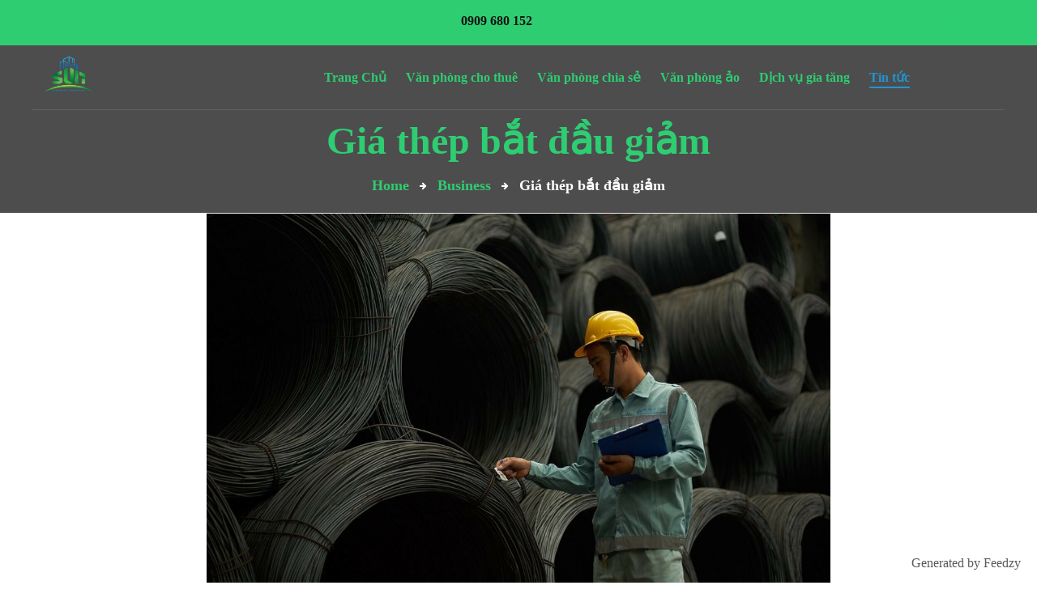

--- FILE ---
content_type: text/html; charset=UTF-8
request_url: https://su17.vn/gia-thep-bat-dau-giam/
body_size: 10152
content:
<!DOCTYPE html>
<html lang="en-US">
<head>
	<meta charset="UTF-8">
	<meta name="viewport" content="width=device-width">
	<meta name="format-detection" content="telephone=no">
	<link rel="profile" href="http://gmpg.org/xfn/11">
	<link rel="pingback" href="https://su17.vn/xmlrpc.php">
	<title>Giá thép bắt đầu giảm &#8211; CÔNG TY CỔ PHẦN SU17</title>
<meta name='robots' content='max-image-preview:large' />
<link rel='dns-prefetch' href='//fonts.googleapis.com' />
<link rel="alternate" type="application/rss+xml" title="CÔNG TY CỔ PHẦN SU17 &raquo; Feed" href="https://su17.vn/feed/" />
<link rel="alternate" type="application/rss+xml" title="CÔNG TY CỔ PHẦN SU17 &raquo; Comments Feed" href="https://su17.vn/comments/feed/" />
<link rel="alternate" type="application/rss+xml" title="CÔNG TY CỔ PHẦN SU17 &raquo; Giá thép bắt đầu giảm Comments Feed" href="https://su17.vn/gia-thep-bat-dau-giam/feed/" />
<script type="text/javascript">
window._wpemojiSettings = {"baseUrl":"https:\/\/s.w.org\/images\/core\/emoji\/14.0.0\/72x72\/","ext":".png","svgUrl":"https:\/\/s.w.org\/images\/core\/emoji\/14.0.0\/svg\/","svgExt":".svg","source":{"concatemoji":"https:\/\/su17.vn\/wp-includes\/js\/wp-emoji-release.min.js?ver=6.1.9"}};
/*! This file is auto-generated */
!function(e,a,t){var n,r,o,i=a.createElement("canvas"),p=i.getContext&&i.getContext("2d");function s(e,t){var a=String.fromCharCode,e=(p.clearRect(0,0,i.width,i.height),p.fillText(a.apply(this,e),0,0),i.toDataURL());return p.clearRect(0,0,i.width,i.height),p.fillText(a.apply(this,t),0,0),e===i.toDataURL()}function c(e){var t=a.createElement("script");t.src=e,t.defer=t.type="text/javascript",a.getElementsByTagName("head")[0].appendChild(t)}for(o=Array("flag","emoji"),t.supports={everything:!0,everythingExceptFlag:!0},r=0;r<o.length;r++)t.supports[o[r]]=function(e){if(p&&p.fillText)switch(p.textBaseline="top",p.font="600 32px Arial",e){case"flag":return s([127987,65039,8205,9895,65039],[127987,65039,8203,9895,65039])?!1:!s([55356,56826,55356,56819],[55356,56826,8203,55356,56819])&&!s([55356,57332,56128,56423,56128,56418,56128,56421,56128,56430,56128,56423,56128,56447],[55356,57332,8203,56128,56423,8203,56128,56418,8203,56128,56421,8203,56128,56430,8203,56128,56423,8203,56128,56447]);case"emoji":return!s([129777,127995,8205,129778,127999],[129777,127995,8203,129778,127999])}return!1}(o[r]),t.supports.everything=t.supports.everything&&t.supports[o[r]],"flag"!==o[r]&&(t.supports.everythingExceptFlag=t.supports.everythingExceptFlag&&t.supports[o[r]]);t.supports.everythingExceptFlag=t.supports.everythingExceptFlag&&!t.supports.flag,t.DOMReady=!1,t.readyCallback=function(){t.DOMReady=!0},t.supports.everything||(n=function(){t.readyCallback()},a.addEventListener?(a.addEventListener("DOMContentLoaded",n,!1),e.addEventListener("load",n,!1)):(e.attachEvent("onload",n),a.attachEvent("onreadystatechange",function(){"complete"===a.readyState&&t.readyCallback()})),(e=t.source||{}).concatemoji?c(e.concatemoji):e.wpemoji&&e.twemoji&&(c(e.twemoji),c(e.wpemoji)))}(window,document,window._wpemojiSettings);
</script>
<style type="text/css">
img.wp-smiley,
img.emoji {
	display: inline !important;
	border: none !important;
	box-shadow: none !important;
	height: 1em !important;
	width: 1em !important;
	margin: 0 0.07em !important;
	vertical-align: -0.1em !important;
	background: none !important;
	padding: 0 !important;
}
</style>
	<link rel='stylesheet' id='wp-block-library-css' href='https://su17.vn/wp-includes/css/dist/block-library/style.min.css?ver=6.1.9' type='text/css' media='all' />
<style id='wp-block-library-theme-inline-css' type='text/css'>
.wp-block-audio figcaption{color:#555;font-size:13px;text-align:center}.is-dark-theme .wp-block-audio figcaption{color:hsla(0,0%,100%,.65)}.wp-block-audio{margin:0 0 1em}.wp-block-code{border:1px solid #ccc;border-radius:4px;font-family:Menlo,Consolas,monaco,monospace;padding:.8em 1em}.wp-block-embed figcaption{color:#555;font-size:13px;text-align:center}.is-dark-theme .wp-block-embed figcaption{color:hsla(0,0%,100%,.65)}.wp-block-embed{margin:0 0 1em}.blocks-gallery-caption{color:#555;font-size:13px;text-align:center}.is-dark-theme .blocks-gallery-caption{color:hsla(0,0%,100%,.65)}.wp-block-image figcaption{color:#555;font-size:13px;text-align:center}.is-dark-theme .wp-block-image figcaption{color:hsla(0,0%,100%,.65)}.wp-block-image{margin:0 0 1em}.wp-block-pullquote{border-top:4px solid;border-bottom:4px solid;margin-bottom:1.75em;color:currentColor}.wp-block-pullquote__citation,.wp-block-pullquote cite,.wp-block-pullquote footer{color:currentColor;text-transform:uppercase;font-size:.8125em;font-style:normal}.wp-block-quote{border-left:.25em solid;margin:0 0 1.75em;padding-left:1em}.wp-block-quote cite,.wp-block-quote footer{color:currentColor;font-size:.8125em;position:relative;font-style:normal}.wp-block-quote.has-text-align-right{border-left:none;border-right:.25em solid;padding-left:0;padding-right:1em}.wp-block-quote.has-text-align-center{border:none;padding-left:0}.wp-block-quote.is-large,.wp-block-quote.is-style-large,.wp-block-quote.is-style-plain{border:none}.wp-block-search .wp-block-search__label{font-weight:700}.wp-block-search__button{border:1px solid #ccc;padding:.375em .625em}:where(.wp-block-group.has-background){padding:1.25em 2.375em}.wp-block-separator.has-css-opacity{opacity:.4}.wp-block-separator{border:none;border-bottom:2px solid;margin-left:auto;margin-right:auto}.wp-block-separator.has-alpha-channel-opacity{opacity:1}.wp-block-separator:not(.is-style-wide):not(.is-style-dots){width:100px}.wp-block-separator.has-background:not(.is-style-dots){border-bottom:none;height:1px}.wp-block-separator.has-background:not(.is-style-wide):not(.is-style-dots){height:2px}.wp-block-table{margin:"0 0 1em 0"}.wp-block-table thead{border-bottom:3px solid}.wp-block-table tfoot{border-top:3px solid}.wp-block-table td,.wp-block-table th{word-break:normal}.wp-block-table figcaption{color:#555;font-size:13px;text-align:center}.is-dark-theme .wp-block-table figcaption{color:hsla(0,0%,100%,.65)}.wp-block-video figcaption{color:#555;font-size:13px;text-align:center}.is-dark-theme .wp-block-video figcaption{color:hsla(0,0%,100%,.65)}.wp-block-video{margin:0 0 1em}.wp-block-template-part.has-background{padding:1.25em 2.375em;margin-top:0;margin-bottom:0}
</style>
<link rel='stylesheet' id='classic-theme-styles-css' href='https://su17.vn/wp-includes/css/classic-themes.min.css?ver=1' type='text/css' media='all' />
<style id='global-styles-inline-css' type='text/css'>
body{--wp--preset--color--black: #131313;--wp--preset--color--cyan-bluish-gray: #abb8c3;--wp--preset--color--white: #ffffff;--wp--preset--color--pale-pink: #f78da7;--wp--preset--color--vivid-red: #cf2e2e;--wp--preset--color--luminous-vivid-orange: #ff6900;--wp--preset--color--luminous-vivid-amber: #fcb900;--wp--preset--color--light-green-cyan: #7bdcb5;--wp--preset--color--vivid-green-cyan: #00d084;--wp--preset--color--pale-cyan-blue: #8ed1fc;--wp--preset--color--vivid-cyan-blue: #0693e3;--wp--preset--color--vivid-purple: #9b51e0;--wp--preset--color--main-theme: #F7DB15;--wp--preset--color--gray: #F4F4F4;--wp--preset--color--red: #AA3F44;--wp--preset--gradient--vivid-cyan-blue-to-vivid-purple: linear-gradient(135deg,rgba(6,147,227,1) 0%,rgb(155,81,224) 100%);--wp--preset--gradient--light-green-cyan-to-vivid-green-cyan: linear-gradient(135deg,rgb(122,220,180) 0%,rgb(0,208,130) 100%);--wp--preset--gradient--luminous-vivid-amber-to-luminous-vivid-orange: linear-gradient(135deg,rgba(252,185,0,1) 0%,rgba(255,105,0,1) 100%);--wp--preset--gradient--luminous-vivid-orange-to-vivid-red: linear-gradient(135deg,rgba(255,105,0,1) 0%,rgb(207,46,46) 100%);--wp--preset--gradient--very-light-gray-to-cyan-bluish-gray: linear-gradient(135deg,rgb(238,238,238) 0%,rgb(169,184,195) 100%);--wp--preset--gradient--cool-to-warm-spectrum: linear-gradient(135deg,rgb(74,234,220) 0%,rgb(151,120,209) 20%,rgb(207,42,186) 40%,rgb(238,44,130) 60%,rgb(251,105,98) 80%,rgb(254,248,76) 100%);--wp--preset--gradient--blush-light-purple: linear-gradient(135deg,rgb(255,206,236) 0%,rgb(152,150,240) 100%);--wp--preset--gradient--blush-bordeaux: linear-gradient(135deg,rgb(254,205,165) 0%,rgb(254,45,45) 50%,rgb(107,0,62) 100%);--wp--preset--gradient--luminous-dusk: linear-gradient(135deg,rgb(255,203,112) 0%,rgb(199,81,192) 50%,rgb(65,88,208) 100%);--wp--preset--gradient--pale-ocean: linear-gradient(135deg,rgb(255,245,203) 0%,rgb(182,227,212) 50%,rgb(51,167,181) 100%);--wp--preset--gradient--electric-grass: linear-gradient(135deg,rgb(202,248,128) 0%,rgb(113,206,126) 100%);--wp--preset--gradient--midnight: linear-gradient(135deg,rgb(2,3,129) 0%,rgb(40,116,252) 100%);--wp--preset--duotone--dark-grayscale: url('#wp-duotone-dark-grayscale');--wp--preset--duotone--grayscale: url('#wp-duotone-grayscale');--wp--preset--duotone--purple-yellow: url('#wp-duotone-purple-yellow');--wp--preset--duotone--blue-red: url('#wp-duotone-blue-red');--wp--preset--duotone--midnight: url('#wp-duotone-midnight');--wp--preset--duotone--magenta-yellow: url('#wp-duotone-magenta-yellow');--wp--preset--duotone--purple-green: url('#wp-duotone-purple-green');--wp--preset--duotone--blue-orange: url('#wp-duotone-blue-orange');--wp--preset--font-size--small: 14px;--wp--preset--font-size--medium: 20px;--wp--preset--font-size--large: 24px;--wp--preset--font-size--x-large: 42px;--wp--preset--font-size--regular: 16px;--wp--preset--spacing--20: 0.44rem;--wp--preset--spacing--30: 0.67rem;--wp--preset--spacing--40: 1rem;--wp--preset--spacing--50: 1.5rem;--wp--preset--spacing--60: 2.25rem;--wp--preset--spacing--70: 3.38rem;--wp--preset--spacing--80: 5.06rem;}:where(.is-layout-flex){gap: 0.5em;}body .is-layout-flow > .alignleft{float: left;margin-inline-start: 0;margin-inline-end: 2em;}body .is-layout-flow > .alignright{float: right;margin-inline-start: 2em;margin-inline-end: 0;}body .is-layout-flow > .aligncenter{margin-left: auto !important;margin-right: auto !important;}body .is-layout-constrained > .alignleft{float: left;margin-inline-start: 0;margin-inline-end: 2em;}body .is-layout-constrained > .alignright{float: right;margin-inline-start: 2em;margin-inline-end: 0;}body .is-layout-constrained > .aligncenter{margin-left: auto !important;margin-right: auto !important;}body .is-layout-constrained > :where(:not(.alignleft):not(.alignright):not(.alignfull)){max-width: var(--wp--style--global--content-size);margin-left: auto !important;margin-right: auto !important;}body .is-layout-constrained > .alignwide{max-width: var(--wp--style--global--wide-size);}body .is-layout-flex{display: flex;}body .is-layout-flex{flex-wrap: wrap;align-items: center;}body .is-layout-flex > *{margin: 0;}:where(.wp-block-columns.is-layout-flex){gap: 2em;}.has-black-color{color: var(--wp--preset--color--black) !important;}.has-cyan-bluish-gray-color{color: var(--wp--preset--color--cyan-bluish-gray) !important;}.has-white-color{color: var(--wp--preset--color--white) !important;}.has-pale-pink-color{color: var(--wp--preset--color--pale-pink) !important;}.has-vivid-red-color{color: var(--wp--preset--color--vivid-red) !important;}.has-luminous-vivid-orange-color{color: var(--wp--preset--color--luminous-vivid-orange) !important;}.has-luminous-vivid-amber-color{color: var(--wp--preset--color--luminous-vivid-amber) !important;}.has-light-green-cyan-color{color: var(--wp--preset--color--light-green-cyan) !important;}.has-vivid-green-cyan-color{color: var(--wp--preset--color--vivid-green-cyan) !important;}.has-pale-cyan-blue-color{color: var(--wp--preset--color--pale-cyan-blue) !important;}.has-vivid-cyan-blue-color{color: var(--wp--preset--color--vivid-cyan-blue) !important;}.has-vivid-purple-color{color: var(--wp--preset--color--vivid-purple) !important;}.has-black-background-color{background-color: var(--wp--preset--color--black) !important;}.has-cyan-bluish-gray-background-color{background-color: var(--wp--preset--color--cyan-bluish-gray) !important;}.has-white-background-color{background-color: var(--wp--preset--color--white) !important;}.has-pale-pink-background-color{background-color: var(--wp--preset--color--pale-pink) !important;}.has-vivid-red-background-color{background-color: var(--wp--preset--color--vivid-red) !important;}.has-luminous-vivid-orange-background-color{background-color: var(--wp--preset--color--luminous-vivid-orange) !important;}.has-luminous-vivid-amber-background-color{background-color: var(--wp--preset--color--luminous-vivid-amber) !important;}.has-light-green-cyan-background-color{background-color: var(--wp--preset--color--light-green-cyan) !important;}.has-vivid-green-cyan-background-color{background-color: var(--wp--preset--color--vivid-green-cyan) !important;}.has-pale-cyan-blue-background-color{background-color: var(--wp--preset--color--pale-cyan-blue) !important;}.has-vivid-cyan-blue-background-color{background-color: var(--wp--preset--color--vivid-cyan-blue) !important;}.has-vivid-purple-background-color{background-color: var(--wp--preset--color--vivid-purple) !important;}.has-black-border-color{border-color: var(--wp--preset--color--black) !important;}.has-cyan-bluish-gray-border-color{border-color: var(--wp--preset--color--cyan-bluish-gray) !important;}.has-white-border-color{border-color: var(--wp--preset--color--white) !important;}.has-pale-pink-border-color{border-color: var(--wp--preset--color--pale-pink) !important;}.has-vivid-red-border-color{border-color: var(--wp--preset--color--vivid-red) !important;}.has-luminous-vivid-orange-border-color{border-color: var(--wp--preset--color--luminous-vivid-orange) !important;}.has-luminous-vivid-amber-border-color{border-color: var(--wp--preset--color--luminous-vivid-amber) !important;}.has-light-green-cyan-border-color{border-color: var(--wp--preset--color--light-green-cyan) !important;}.has-vivid-green-cyan-border-color{border-color: var(--wp--preset--color--vivid-green-cyan) !important;}.has-pale-cyan-blue-border-color{border-color: var(--wp--preset--color--pale-cyan-blue) !important;}.has-vivid-cyan-blue-border-color{border-color: var(--wp--preset--color--vivid-cyan-blue) !important;}.has-vivid-purple-border-color{border-color: var(--wp--preset--color--vivid-purple) !important;}.has-vivid-cyan-blue-to-vivid-purple-gradient-background{background: var(--wp--preset--gradient--vivid-cyan-blue-to-vivid-purple) !important;}.has-light-green-cyan-to-vivid-green-cyan-gradient-background{background: var(--wp--preset--gradient--light-green-cyan-to-vivid-green-cyan) !important;}.has-luminous-vivid-amber-to-luminous-vivid-orange-gradient-background{background: var(--wp--preset--gradient--luminous-vivid-amber-to-luminous-vivid-orange) !important;}.has-luminous-vivid-orange-to-vivid-red-gradient-background{background: var(--wp--preset--gradient--luminous-vivid-orange-to-vivid-red) !important;}.has-very-light-gray-to-cyan-bluish-gray-gradient-background{background: var(--wp--preset--gradient--very-light-gray-to-cyan-bluish-gray) !important;}.has-cool-to-warm-spectrum-gradient-background{background: var(--wp--preset--gradient--cool-to-warm-spectrum) !important;}.has-blush-light-purple-gradient-background{background: var(--wp--preset--gradient--blush-light-purple) !important;}.has-blush-bordeaux-gradient-background{background: var(--wp--preset--gradient--blush-bordeaux) !important;}.has-luminous-dusk-gradient-background{background: var(--wp--preset--gradient--luminous-dusk) !important;}.has-pale-ocean-gradient-background{background: var(--wp--preset--gradient--pale-ocean) !important;}.has-electric-grass-gradient-background{background: var(--wp--preset--gradient--electric-grass) !important;}.has-midnight-gradient-background{background: var(--wp--preset--gradient--midnight) !important;}.has-small-font-size{font-size: var(--wp--preset--font-size--small) !important;}.has-medium-font-size{font-size: var(--wp--preset--font-size--medium) !important;}.has-large-font-size{font-size: var(--wp--preset--font-size--large) !important;}.has-x-large-font-size{font-size: var(--wp--preset--font-size--x-large) !important;}
.wp-block-navigation a:where(:not(.wp-element-button)){color: inherit;}
:where(.wp-block-columns.is-layout-flex){gap: 2em;}
.wp-block-pullquote{font-size: 1.5em;line-height: 1.6;}
</style>
<link rel='stylesheet' id='dashicons-css' href='https://su17.vn/wp-includes/css/dashicons.min.css?ver=6.1.9' type='text/css' media='all' />
<link rel='stylesheet' id='post-views-counter-frontend-css' href='https://su17.vn/wp-content/plugins/post-views-counter/css/frontend.min.css?ver=1.3.12' type='text/css' media='all' />
<link rel='stylesheet' id='bootstrap-css' href='https://su17.vn/wp-content/themes/hub2b/assets/css/bootstrap-grid.css?ver=1.0' type='text/css' media='all' />
<link rel='stylesheet' id='hub2b-plugins-css' href='https://su17.vn/wp-content/themes/hub2b/assets/css/plugins.css?ver=1.0.0' type='text/css' media='all' />
<link rel='stylesheet' id='hub2b-theme-style-css' href='https://su17.vn/wp-content/themes/hub2b/style.css?ver=1.0.0' type='text/css' media='all' />
<style id='hub2b-theme-style-inline-css' type='text/css'>
@font-face {
				font-family: 'hub2b-fontello';
				  src: url('//su17.vn/wp-content/uploads/2018/02/ltx-hub2b.eot?1.0.0');
				  src: url('//su17.vn/wp-content/uploads/2018/02/ltx-hub2b.eot?1.0.0#iefix') format('embedded-opentype'),
				       url('//su17.vn/wp-content/uploads/2018/02/ltx-hub2b.woff2?1.0.0') format('woff2'),
				       url('//su17.vn/wp-content/uploads/2018/02/ltx-hub2b.woff?1.0.0') format('woff'),
				       url('//su17.vn/wp-content/uploads/2018/02/ltx-hub2b.ttf?1.0.0') format('truetype'),
				       url('//su17.vn/wp-content/uploads/2018/02/ltx-hub2b.svg?1.0.0#ltx-hub2b') format('svg');
				  font-weight: normal;
				  font-style: normal;
				}
			:root {			  --black:  #131313;			  --black-darker:  #000000;			  --black-text:  rgba(19,19,19,1);			  --black-light:  rgba(19,19,19,.7);			  --gray:   #f4f4f4;			  --gray-lighter:   rgba(244,244,244,.5);			  --white:  #FFFFFF;			  --white-text:  rgba(255,255,255,.75);			  --main:   #2ecd71;			  --main-darker: #10af53;			  --main-lighter:  rgba(46,205,113,.5);			  --second:   #4cc675;			  --red:   #ee4118;--font-main: 'Times New Roman';--font-headers: 'Times New Roman';--font-subheaders: 'Times New Roman';			  			}				.error404 { background-image: url(//su17.vn/wp-content/uploads/2022/12/Logo-SU17-1.png) !important; } #nav-wrapper.navbar-layout-transparent nav.navbar { background-color: rgba(19, 19, 19, 0); } #nav-wrapper.navbar-layout-transparent nav.navbar.darkest { background-color: rgba(19, 19, 19, 0.95); } nav.navbar .logo img { max-height: 60px !important; } 
</style>
<link rel='stylesheet' id='font-awesome-css' href='https://su17.vn/wp-content/plugins/unyson/framework/static/libs/font-awesome/css/font-awesome.min.css?ver=2.7.24' type='text/css' media='all' />
<link rel='stylesheet' id='fw-option-type-icon-v2-pack-linecons-css' href='https://su17.vn/wp-content/plugins/unyson/framework/static/libs/linecons/css/linecons.css?ver=2.7.24' type='text/css' media='all' />
<link rel='stylesheet' id='fw-option-type-icon-v2-pack-font-awesome-css' href='https://su17.vn/wp-content/plugins/unyson/framework/static/libs/font-awesome/css/font-awesome.min.css?ver=2.7.24' type='text/css' media='all' />
<link rel='stylesheet' id='fw-option-type-icon-v2-pack-entypo-css' href='https://su17.vn/wp-content/plugins/unyson/framework/static/libs/entypo/css/entypo.css?ver=2.7.24' type='text/css' media='all' />
<link rel='stylesheet' id='fw-option-type-icon-v2-pack-linearicons-css' href='https://su17.vn/wp-content/plugins/unyson/framework/static/libs/lnr/css/lnr.css?ver=2.7.24' type='text/css' media='all' />
<link rel='stylesheet' id='fw-option-type-icon-v2-pack-typicons-css' href='https://su17.vn/wp-content/plugins/unyson/framework/static/libs/typcn/css/typcn.css?ver=2.7.24' type='text/css' media='all' />
<link rel='stylesheet' id='fw-option-type-icon-v2-pack-unycon-css' href='https://su17.vn/wp-content/plugins/unyson/framework/static/libs/unycon/unycon.css?ver=2.7.24' type='text/css' media='all' />
<link rel='stylesheet' id='magnific-popup-css' href='https://su17.vn/wp-content/themes/hub2b/assets/css/magnific-popup.css?ver=1.1.0' type='text/css' media='all' />
<link rel='stylesheet' id='hub2b-google-fonts-css' href='//fonts.googleapis.com/css?family=Times+New+Roman:,400i,700,200&#038;subset' type='text/css' media='all' />
<link rel='stylesheet' id='hub2b-fontello-css' href='//su17.vn/wp-content/uploads/2018/02/ltx-hub2b-codes.css?ver=1.0.0' type='text/css' media='all' />
<link rel='stylesheet' id='vc_font_awesome_5_shims-css' href='https://su17.vn/wp-content/plugins/js_composer/assets/lib/bower/font-awesome/css/v4-shims.min.css?ver=6.10.0' type='text/css' media='all' />
<link rel='stylesheet' id='vc_font_awesome_5-css' href='https://su17.vn/wp-content/plugins/js_composer/assets/lib/bower/font-awesome/css/all.min.css?ver=6.10.0' type='text/css' media='all' />
<script type='text/javascript' src='https://su17.vn/wp-includes/js/jquery/jquery.min.js?ver=3.6.1' id='jquery-core-js'></script>
<script type='text/javascript' src='https://su17.vn/wp-includes/js/jquery/jquery-migrate.min.js?ver=3.3.2' id='jquery-migrate-js'></script>
<script type='text/javascript' src='https://su17.vn/wp-content/themes/hub2b/assets/js/modernizr-2.6.2.min.js?ver=2.6.2' id='modernizr-js'></script>
<link rel="https://api.w.org/" href="https://su17.vn/wp-json/" /><link rel="alternate" type="application/json" href="https://su17.vn/wp-json/wp/v2/posts/11330" /><link rel="EditURI" type="application/rsd+xml" title="RSD" href="https://su17.vn/xmlrpc.php?rsd" />
<link rel="wlwmanifest" type="application/wlwmanifest+xml" href="https://su17.vn/wp-includes/wlwmanifest.xml" />
<meta name="generator" content="WordPress 6.1.9" />
<link rel="canonical" href="https://su17.vn/gia-thep-bat-dau-giam/" />
<link rel='shortlink' href='https://su17.vn/?p=11330' />
<link rel="alternate" type="application/json+oembed" href="https://su17.vn/wp-json/oembed/1.0/embed?url=https%3A%2F%2Fsu17.vn%2Fgia-thep-bat-dau-giam%2F" />
<link rel="alternate" type="text/xml+oembed" href="https://su17.vn/wp-json/oembed/1.0/embed?url=https%3A%2F%2Fsu17.vn%2Fgia-thep-bat-dau-giam%2F&#038;format=xml" />
<style type="text/css">
.feedzy-rss-link-icon:after {
	content: url("https://su17.vn/wp-content/plugins/feedzy-rss-feeds/img/external-link.png");
	margin-left: 3px;
}
</style>
		<meta name="generator" content="Powered by WPBakery Page Builder - drag and drop page builder for WordPress."/>
<link rel="icon" href="https://su17.vn/wp-content/uploads/2022/12/cropped-Logo-SU17-1-32x32.png" sizes="32x32" />
<link rel="icon" href="https://su17.vn/wp-content/uploads/2022/12/cropped-Logo-SU17-1-192x192.png" sizes="192x192" />
<link rel="apple-touch-icon" href="https://su17.vn/wp-content/uploads/2022/12/cropped-Logo-SU17-1-180x180.png" />
<meta name="msapplication-TileImage" content="https://su17.vn/wp-content/uploads/2022/12/cropped-Logo-SU17-1-270x270.png" />
<noscript><style> .wpb_animate_when_almost_visible { opacity: 1; }</style></noscript></head>
<body class="post-template-default single single-post postid-11330 single-format-standard full-width singular ltx-bg-404 paceloader-enabled no-sidebar wpb-js-composer js-comp-ver-6.10.0 vc_responsive">
<div id="ltx-preloader"></div><div class="ltx-content-wrapper  transparent">
	<div class="header-wrapper  header-h1   hasBreadcrumbs  wrapper-navbar-layout-transparent ltx-pageheader-">
	<div class="ltx-topbar-block hidden-ms hidden-xs ltx-topbar-before-transparent"><div class="container"><p><div class="vc_row wpb_row vc_row-fluid"><div class="wpb_column vc_column_container vc_col-sm-12 vc_col-lg-4 vc_hidden-md vc_hidden-sm vc_hidden-xs"><div class="vc_column-inner"><div class="wpb_wrapper">
	<div class="wpb_raw_code wpb_content_element wpb_raw_html" >
		<div class="wpb_wrapper">
			
		</div>
	</div>
</div></div></div><div class="wpb_column vc_column_container vc_col-sm-12 vc_col-lg-8 vc_col-md-12"><div class="vc_column-inner"><div class="wpb_wrapper"><ul class="ltx-block-icon  icons-count-3 align-left ltx-icon-color-main ltx-icon-size-default ltx-header-color-default ltx-icon-type-circle ltx-bg-color-transparent layout-inline ltx-icon-h-right "  id="like_sc_block_icon_1144793911"><li ><a href="tel:0909680152"  data-mh="ltx-block-icon-in-1884" class=""><span class="ltx-icon ltx-icon-text  bg-transparent" data-mh="ltx-icon-span-like_sc_block_icon_1144793911"></span><a href="tel:0909680152" class="block-right"> <h6 class="header"> <span> 0909 680 152 </span> </h6> </a></a></li><li ><div  data-mh="ltx-block-icon-in-1884" class=""><span class="ltx-icon ltx-icon-text  bg-transparent" data-mh="ltx-icon-span-like_sc_block_icon_1144793911"></span><div class="block-right"> <h6 class="header"> 05 Hồ Biểu Chánh, Phường 12, Quận Phú Nhuận, TP.HCM </h6> </div></div></li><li ><div  data-mh="ltx-block-icon-in-1884" class=""><span class="ltx-icon ltx-icon-text  bg-transparent" data-mh="ltx-icon-span-like_sc_block_icon_1144793911"></span><div class="block-right"> <h6 class="header"> su17corp@gmail.com </h6> </div></div></li></ul></div></div></div></div></p>
</div></div><div id="nav-wrapper" class="navbar-layout-transparent">
	<nav class="navbar" data-spy="affix" data-offset-top="0">
		<div class="container">
							
			<div class="navbar-logo ">	
				<a class="logo" href="https://su17.vn/"><img src="//su17.vn/wp-content/uploads/2022/12/Logo-SU17-1.png" alt="CÔNG TY CỔ PHẦN SU17" srcset="//su17.vn/wp-content/uploads/2022/12/Logo-SU17-1.png 1x,//su17.vn/wp-content/uploads/2022/12/Logo-SU17-1.png 2x"></a>			</div>	
								
			<div id="navbar" class="navbar-collapse collapse" data-mobile-screen-width="1200">
				<div class="toggle-wrap">
					<a class="logo" href="https://su17.vn/"><img src="//su17.vn/wp-content/uploads/2022/12/Logo-SU17-1.png" alt="CÔNG TY CỔ PHẦN SU17" srcset="//su17.vn/wp-content/uploads/2022/12/Logo-SU17-1.png 1x,//su17.vn/wp-content/uploads/2022/12/Logo-SU17-1.png 2x"></a>						
					<button type="button" class="navbar-toggle collapsed">
						<span class="close">&times;</span>
					</button>							
					<div class="clearfix"></div>
				</div>
				<ul id="menu-menu" class="nav navbar-nav"><li id="menu-item-10424" class="menu-item menu-item-type-post_type menu-item-object-page menu-item-home menu-item-10424"><a href="https://su17.vn/" ><span>Trang Chủ</span></a></li>
<li id="menu-item-10042" class="menu-item menu-item-type-post_type menu-item-object-page menu-item-10042"><a href="https://su17.vn/van-phong-cho-thue/" ><span>Văn phòng cho thuê</span></a></li>
<li id="menu-item-10041" class="menu-item menu-item-type-post_type menu-item-object-page menu-item-10041"><a href="https://su17.vn/van-phong-chia-se/" ><span>Văn phòng chia sẻ</span></a></li>
<li id="menu-item-10040" class="menu-item menu-item-type-post_type menu-item-object-page menu-item-10040"><a href="https://su17.vn/van-phong-ao/" ><span>Văn phòng ảo</span></a></li>
<li id="menu-item-10039" class="menu-item menu-item-type-post_type menu-item-object-page menu-item-10039"><a href="https://su17.vn/dich-vu-gia-tang/" ><span>Dịch vụ gia tăng</span></a></li>
<li id="menu-item-10043" class="menu-item menu-item-type-taxonomy menu-item-object-category current-post-ancestor current-menu-parent current-post-parent menu-item-10043"><a href="https://su17.vn/category/business/" ><span>Tin tức</span></a></li>
</ul>				<div class="mobile-controls">
									</div>				
			</div>
			<div class="navbar-controls">	
				<button type="button" class="navbar-toggle collapsed">
					<span class="icon-bar top-bar"></span>
					<span class="icon-bar middle-bar"></span>
					<span class="icon-bar bottom-bar"></span>
				</button>			
			</div>	
		</div>
	</nav>
</div>
		<header class="page-header">
					    <div class="container">
		    	<span class="ltx-before"></span>
		    	<h1>Giá thép bắt đầu giảm</h1><ul class="breadcrumbs" typeof="BreadcrumbList" vocab="https://schema.org/"><!-- Breadcrumb NavXT 7.1.0 -->
<li class="home"><span property="itemListElement" typeof="ListItem"><a property="item" typeof="WebPage" title="Go to Home." href="https://su17.vn" class="home"><span property="name">Home</span></a><meta property="position" content="1"></span></li>
<li class="taxonomy category"><span property="itemListElement" typeof="ListItem"><a property="item" typeof="WebPage" title="Go to the Business category archives." href="https://su17.vn/category/business/" class="taxonomy category"><span property="name">Business</span></a><meta property="position" content="2"></span></li>
<li class="post post-post current-item"><span property="itemListElement" typeof="ListItem"><span property="name">Giá thép bắt đầu giảm</span><meta property="position" content="3"></span></li>
</ul>	 
				<span class="ltx-after"></span>
				<div class="ltx-header-icon"></div>
			    		    </div>
		</header>
			</div>		<div class="container main-wrapper"><div class="inner-page margin-default">
    <div class="row row-eq-height_ centered">  
        <div class="col-xl-9 col-lg-8 col-md-12 col-xs-12">
            <section class="blog-post">
				<article id="post-11330" class="post-11330 post type-post status-publish format-standard has-post-thumbnail hentry category-business">
	<div class="entry-content clearfix" id="entry-div">
	<div class="image"><img width="1200" height="720" src="https://su17.vn/wp-content/uploads/2023/04/dsc7301-1500x1000-jpeg-1680703-3373-6453-1680703182-sxoNDj.jpeg" class="attachment-hub2b-post size-hub2b-post wp-post-image" alt="" decoding="async" srcset="https://su17.vn/wp-content/uploads/2023/04/dsc7301-1500x1000-jpeg-1680703-3373-6453-1680703182-sxoNDj.jpeg 1200w, https://su17.vn/wp-content/uploads/2023/04/dsc7301-1500x1000-jpeg-1680703-3373-6453-1680703182-sxoNDj-300x180.jpeg 300w, https://su17.vn/wp-content/uploads/2023/04/dsc7301-1500x1000-jpeg-1680703-3373-6453-1680703182-sxoNDj-1024x614.jpeg 1024w, https://su17.vn/wp-content/uploads/2023/04/dsc7301-1500x1000-jpeg-1680703-3373-6453-1680703182-sxoNDj-768x461.jpeg 768w, https://su17.vn/wp-content/uploads/2023/04/dsc7301-1500x1000-jpeg-1680703-3373-6453-1680703182-sxoNDj-550x330.jpeg 550w" sizes="(max-width: 1200px) 100vw, 1200px" /></div>    <div class="blog-info blog-info-post-top">
		<div class="blog-info-left"><a href="https://su17.vn/gia-thep-bat-dau-giam/" class="ltx-date"><span class="fa fa-clock-o"></span><span class="dt">April 6, 2023</span></a></div><div class="blog-info-right">
					<span class="icon-fav">
						<span class="fa fa-eye"></span>
						<i>188 views</i>				
					</span><span class="i">|</span><span class="icon-comments"><span class="fa fa-commenting"></span><a href="https://su17.vn/gia-thep-bat-dau-giam/">0 comments</a></span></div>    </div>
    <div class="description">
        <div class="text text-page">
			<p><a href="https://vnexpress.net/gia-thep-bat-dau-giam-4589954.html"></a>Sau 6 phiên liên tiếp tăng giá, các thương hiệu thép lớn bắt đầu hạ giá về vùng 15,6-15,9 triệu đồng một tấn, giữa bối cảnh tiêu thụ ảm đạm.</p>			<div class="clear"></div>
        </div>
    </div>	    
    <div class="clearfix"></div>
        <div class="blog-info-post-bottom">
		<div class="tags-line"><div class="tags-line-left"></div><div class="tags-line-right"><span class="ltx-sharing-header"><span class="fa fa-share-alt"></span> <span class="header">Share</span></span><ul class="ltx-sharing"></ul></div></div>	
    </div>	
	        </div>
</article>
<div id="comments" class="comments-area">

				<div class="comments-form-wrap">
			<a class="anchor" id="comments-form"></a>
			<div class="comments-form anchor">
					<div id="respond" class="comment-respond">
		<h3 id="reply-title" class="comment-reply-title">Post comment <small><a rel="nofollow" id="cancel-comment-reply-link" href="/gia-thep-bat-dau-giam/#respond" style="display:none;">Cancel reply</a></small></h3><form action="https://su17.vn/wp-comments-post.php" method="post" id="commentform" class="comment-form" novalidate><p class="comments_notes">Your email address will not be published. Required fields are marked *</p><div class="comments-field comments_message"><label for="comment" class="required">Your Message</label><textarea id="comment" name="comment" placeholder="Comment" aria-required="true"></textarea></div><div class="row"><div class="comments-field comments_author col-sm-6"><label for="author" class="required">Name</label><input id="author" name="author" type="text" placeholder="Name *" value="" size="30" aria-required="true" /></div>
<div class="comments-field comments_email col-sm-6"><label for="email" class="required">Email</label><input id="email" name="email" type="text" placeholder="Email *" value="" size="30" aria-required="true" /></div></div>
<p class="form-submit"><input name="submit" type="submit" id="send_comment" class="submit" value="Leave Comment" /> <input type='hidden' name='comment_post_ID' value='11330' id='comment_post_ID' />
<input type='hidden' name='comment_parent' id='comment_parent' value='0' />
</p><p style="display: none !important;"><label>&#916;<textarea name="ak_hp_textarea" cols="45" rows="8" maxlength="100"></textarea></label><input type="hidden" id="ak_js_1" name="ak_js" value="181"/><script>document.getElementById( "ak_js_1" ).setAttribute( "value", ( new Date() ).getTime() );</script></p></form>	</div><!-- #respond -->
				</div>
		</div>
	
</div>
                    
            </section>
        </div>
	        </div>
</div>
        </div>
    </div>
    <div class="ltx-footer-wrapper">
		<section id="ltx-widgets-footer" class="ltx-fw" >
			<div class="container">
				<div class="row">
	                	                    						<div class="col-lg-4 col-md-6 col-sm-12 col-ms-12   clearfix">    
							<div class="footer-widget-area">
								<div id="text-14" class="widget widget_text"><h3 class="header-widget "><span class="widget-icon"></span>CÔNG TY CỔ PHẦN SU17<span class="last widget-icon"></span></h3>			<div class="textwidget"><ul style="color: #2ecd71 !important;">
<li><strong>Địa chỉ:</strong> 05 Hồ Biểu Chánh, Phường 11, Quận Phú Nhuận, TP.HCM</li>
<li><strong>Bộ phận kinh doanh: </strong><a href="tel:0909680152">0909 680 152</a></li>
<li><strong>Bộ phận Chăm sóc Khách hàng: </strong><a href="tel:028 35 35 18 01">028 35 35 18 01 </a><strong>&#8211; </strong><a href="tel:0902 853 773">0902 853 773</a></li>
<li>Email: <a href="mailto:su17corp@gmail.com">su17corp@gmail.com</a></li>
</ul>
</div>
		</div>							</div>
						</div>
							                	                    						<div class="col-lg-4 col-md-6 col-sm-12 col-ms-12 hidden-xs hidden-ms hidden-sm hidden-md clearfix">    
							<div class="footer-widget-area">
								<div id="ltx_navmenu-3" class="widget widget_ltx_navmenu"><h3 class="header-widget "><span class="widget-icon"></span>DỊCH VỤ<span class="last widget-icon"></span></h3><div class="menu-footermenu-container"><ul id="menu-footermenu" class="menu"><li id="menu-item-10112" class="menu-item menu-item-type-post_type menu-item-object-page menu-item-10112"><a href="https://su17.vn/homepage-agency/" >Trang Chủ</a></li>
<li id="menu-item-10107" class="menu-item menu-item-type-post_type menu-item-object-page menu-item-10107"><a href="https://su17.vn/dich-vu-gia-tang/" >Dịch vụ gia tăng</a></li>
<li id="menu-item-10108" class="menu-item menu-item-type-post_type menu-item-object-page menu-item-10108"><a href="https://su17.vn/van-phong-ao/" >Văn phòng ảo</a></li>
<li id="menu-item-10109" class="menu-item menu-item-type-post_type menu-item-object-page menu-item-10109"><a href="https://su17.vn/van-phong-chia-se/" >Văn phòng chia sẻ</a></li>
<li id="menu-item-10110" class="menu-item menu-item-type-post_type menu-item-object-page menu-item-10110"><a href="https://su17.vn/van-phong-cho-thue/" >Văn phòng cho thuê</a></li>
</ul></div></div>							</div>
						</div>
							                	                    						<div class="col-lg-4 col-md-6 col-sm-12 col-ms-12 hidden-xs hidden-ms hidden-sm  clearfix">    
							<div class="footer-widget-area">
								<div id="text-17" class="widget widget_text"><h3 class="header-widget "><span class="widget-icon"></span>MAPS<span class="last widget-icon"></span></h3>			<div class="textwidget"><p><iframe src="https://www.google.com/maps/embed?pb=!1m18!1m12!1m3!1d244.95191959833886!2d106.67684976601002!3d10.79363377399328!2m3!1f0!2f0!3f0!3m2!1i1024!2i768!4f13.1!3m3!1m2!1s0x317528d585188599%3A0x6debb9af471c68e6!2zMDUgSOG7kyBCaeG7g3UgQ2jDoW5oLCBQaMaw4budbmcgMTIsIFBow7ogTmh14bqtbiwgVGjDoG5oIHBo4buRIEjhu5MgQ2jDrSBNaW5oIDcwMDAwMCwgVmnhu4d0IE5hbQ!5e0!3m2!1svi!2s!4v1678352799243!5m2!1svi!2s" style="border:0;" allowfullscreen="" loading="lazy" referrerpolicy="no-referrer-when-downgrade"></iframe></p>
</div>
		</div>							</div>
						</div>
							                	                    	                				</div>
			</div>
		</section>
	    		<footer class="copyright-block copyright-layout-">
			<div class="container">
	            <p>Bản quyền thuộc về Công ty Cổ Phần SU17</p>			</div>
		</footer>
		    </div>
<a href="#" class="ltx-go-top floating ltx-go-top-icon"><span class="txt">Lên Đầu</span><span class="go-top-icon-v2 fa fa-arrow-up"></span></a><span style="opacity:0.7;position:fixed; right: 20px; bottom: 10px; z-index:1000; font-size: 16px">Generated by <a href="https://themeisle.com/plugins/feedzy-rss-feeds/" target="_blank" rel="nofollow">Feedzy</a></span><link rel='stylesheet' id='js_composer_front-css' href='https://su17.vn/wp-content/plugins/js_composer/assets/css/js_composer.min.css?ver=6.10.0' type='text/css' media='all' />
<script type='text/javascript' src='https://su17.vn/wp-includes/js/comment-reply.min.js?ver=6.1.9' id='comment-reply-js'></script>
<script type='text/javascript' src='https://su17.vn/wp-includes/js/imagesloaded.min.js?ver=4.1.4' id='imagesloaded-js'></script>
<script type='text/javascript' src='https://su17.vn/wp-includes/js/masonry.min.js?ver=4.2.2' id='masonry-js'></script>
<script type='text/javascript' src='https://su17.vn/wp-includes/js/jquery/jquery.masonry.min.js?ver=3.1.2b' id='jquery-masonry-js'></script>
<script type='text/javascript' src='https://su17.vn/wp-content/themes/hub2b/assets/js/jquery.matchHeight.js?ver=6.1.9' id='matchheight-js'></script>
<script type='text/javascript' src='https://su17.vn/wp-content/themes/hub2b/assets/js/jquery.nicescroll.js?ver=3.7.6.0' id='nicescroll-js'></script>
<script type='text/javascript' src='https://su17.vn/wp-content/themes/hub2b/assets/js/chart.min.js?ver=2.7.3' id='chart-js'></script>
<script type='text/javascript' src='https://su17.vn/wp-content/themes/hub2b/assets/js/jquery.zoomslider.js?ver=0.2.3' id='zoomslider-js'></script>
<script type='text/javascript' src='https://su17.vn/wp-content/themes/hub2b/assets/js/waypoint.js?ver=1.6.2' id='waypoint-js'></script>
<script type='text/javascript' src='https://su17.vn/wp-content/themes/hub2b/assets/js/bootstrap.min.js?ver=4.1.3' id='bootstrap-js'></script>
<script type='text/javascript' src='https://su17.vn/wp-content/themes/hub2b/assets/js/jquery.paroller.min.js?ver=1.3.1' id='paroller-js'></script>
<script type='text/javascript' src='https://su17.vn/wp-content/themes/hub2b/assets/js/swiper.js?ver=4.3.3' id='swiper-js'></script>
<script type='text/javascript' src='https://su17.vn/wp-content/themes/hub2b/assets/js/parallax.min.js?ver=1.1.3' id='parallax-js'></script>
<script type='text/javascript' src='https://su17.vn/wp-content/themes/hub2b/assets/js/parallax-scroll.min.js?ver=1.0' id='parallax-scroll-js'></script>
<script type='text/javascript' src='https://su17.vn/wp-content/themes/hub2b/assets/js/scrollreveal.js?ver=3.3.4' id='scrollreveal-js'></script>
<script type='text/javascript' src='https://su17.vn/wp-content/themes/hub2b/assets/js/scripts.js?ver=1.0.0' id='hub2b-scripts-js'></script>
<script type='text/javascript' src='https://su17.vn/wp-content/themes/hub2b/assets/js/map-style.js?ver=1.0.0' id='hub2b-map-style-js'></script>
<script type='text/javascript' src='https://su17.vn/wp-content/themes/hub2b/assets/js/jquery.magnific-popup.js?ver=1.1.0' id='magnific-popup-js'></script>
<script type='text/javascript' src='https://su17.vn/wp-content/themes/hub2b/assets/js/pace.js?ver=6.1.9' id='pace-js'></script>
<script type='text/javascript' src='https://su17.vn/wp-content/plugins/js_composer/assets/js/dist/js_composer_front.min.js?ver=6.10.0' id='wpb_composer_front_js-js'></script>
</body>
</html>
